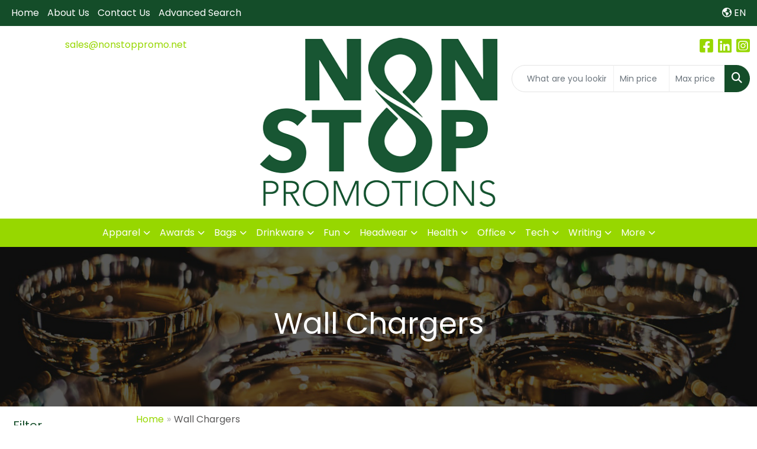

--- FILE ---
content_type: text/html
request_url: https://www.nonstoppromo.net/ws/ws.dll/StartSrch?UID=251211&WENavID=20265653
body_size: 14664
content:
<!DOCTYPE html>
<html lang="en"><head>
<meta charset="utf-8">
<meta http-equiv="X-UA-Compatible" content="IE=edge">
<meta name="viewport" content="width=device-width, initial-scale=1">
<!-- The above 3 meta tags *must* come first in the head; any other head content must come *after* these tags -->


<link href="/distsite/styles/8/css/bootstrap.min.css" rel="stylesheet" />
<link href="https://fonts.googleapis.com/css?family=Open+Sans:400,600|Oswald:400,600" rel="stylesheet">
<link href="/distsite/styles/8/css/owl.carousel.min.css" rel="stylesheet">
<link href="/distsite/styles/8/css/nouislider.css" rel="stylesheet">
<!--<link href="/distsite/styles/8/css/menu.css" rel="stylesheet"/>-->
<link href="/distsite/styles/8/css/flexslider.css" rel="stylesheet">
<link href="/distsite/styles/8/css/all.min.css" rel="stylesheet">
<link href="/distsite/styles/8/css/slick/slick.css" rel="stylesheet"/>
<link href="/distsite/styles/8/css/lightbox/lightbox.css" rel="stylesheet"  />
<link href="/distsite/styles/8/css/yamm.css" rel="stylesheet" />
<!-- Custom styles for this theme -->
<link href="/we/we.dll/StyleSheet?UN=251211&Type=WETheme&TS=C45875.5877430556" rel="stylesheet">
<!-- Custom styles for this theme -->
<link href="/we/we.dll/StyleSheet?UN=251211&Type=WETheme-PS&TS=C45875.5877430556" rel="stylesheet">


<!-- HTML5 shim and Respond.js for IE8 support of HTML5 elements and media queries -->
<!--[if lt IE 9]>
      <script src="https://oss.maxcdn.com/html5shiv/3.7.3/html5shiv.min.js"></script>
      <script src="https://oss.maxcdn.com/respond/1.4.2/respond.min.js"></script>
    <![endif]-->

</head>

<body style="background:#fff;">


  <!-- Slide-Out Menu -->
  <div id="filter-menu" class="filter-menu">
    <button id="close-menu" class="btn-close"></button>
    <div class="menu-content">
      
<aside class="filter-sidebar">



<div class="filter-section first">
	<h2>Filter</h2>
	 <div class="input-group mb-3">
	 <input type="text" style="border-right:0;" placeholder="Search results" class="form-control text-search-within-results" name="SearchWithinResults" value="" maxlength="100" onkeyup="HandleTextFilter(event);">
	  <label class="input-group-text" style="background-color:#fff;"><a  style="display:none;" href="javascript:void(0);" class="remove-filter" data-toggle="tooltip" title="Clear" onclick="ClearTextFilter();"><i class="far fa-times" aria-hidden="true"></i> <span class="fa-sr-only">x</span></a></label>
	</div>
</div>

<a href="javascript:void(0);" class="clear-filters"  style="display:none;" onclick="ClearDrillDown();">Clear all filters</a>

<div class="filter-section"  style="display:none;">
	<h2>Categories</h2>

	<div class="filter-list">

	 

		<!-- wrapper for more filters -->
        <div class="show-filter">

		</div><!-- showfilters -->

	</div>

		<a href="#" class="show-more"  style="display:none;" >Show more</a>
</div>


<div class="filter-section" >
	<h2>Features</h2>

		<div class="filter-list">

	  		<div class="checkbox"><label><input class="filtercheckbox" type="checkbox" name="2|Charger" ><span> Charger (642)</span></label></div><div class="checkbox"><label><input class="filtercheckbox" type="checkbox" name="2|Power bank" ><span> Power bank (381)</span></label></div><div class="checkbox"><label><input class="filtercheckbox" type="checkbox" name="2|Phone charger" ><span> Phone charger (369)</span></label></div><div class="checkbox"><label><input class="filtercheckbox" type="checkbox" name="2|Wall charger" ><span> Wall charger (351)</span></label></div><div class="checkbox"><label><input class="filtercheckbox" type="checkbox" name="2|Portable" ><span> Portable (251)</span></label></div><div class="checkbox"><label><input class="filtercheckbox" type="checkbox" name="2|Travel" ><span> Travel (242)</span></label></div><div class="checkbox"><label><input class="filtercheckbox" type="checkbox" name="2|Plug" ><span> Plug (220)</span></label></div><div class="checkbox"><label><input class="filtercheckbox" type="checkbox" name="2|Adapter" ><span> Adapter (207)</span></label></div><div class="checkbox"><label><input class="filtercheckbox" type="checkbox" name="2|Usb" ><span> Usb (197)</span></label></div><div class="checkbox"><label><input class="filtercheckbox" type="checkbox" name="2|Phone" ><span> Phone (177)</span></label></div><div class="show-filter"><div class="checkbox"><label><input class="filtercheckbox" type="checkbox" name="2|Battery" ><span> Battery (168)</span></label></div><div class="checkbox"><label><input class="filtercheckbox" type="checkbox" name="2|Phone accessory" ><span> Phone accessory (157)</span></label></div><div class="checkbox"><label><input class="filtercheckbox" type="checkbox" name="2|Battery pack" ><span> Battery pack (152)</span></label></div><div class="checkbox"><label><input class="filtercheckbox" type="checkbox" name="2|Kit" ><span> Kit (140)</span></label></div><div class="checkbox"><label><input class="filtercheckbox" type="checkbox" name="2|Ul certified" ><span> Ul certified (140)</span></label></div><div class="checkbox"><label><input class="filtercheckbox" type="checkbox" name="2|Backup battery" ><span> Backup battery (129)</span></label></div><div class="checkbox"><label><input class="filtercheckbox" type="checkbox" name="2|Power" ><span> Power (129)</span></label></div><div class="checkbox"><label><input class="filtercheckbox" type="checkbox" name="2|Charger kit" ><span> Charger kit (124)</span></label></div><div class="checkbox"><label><input class="filtercheckbox" type="checkbox" name="2|Charging" ><span> Charging (122)</span></label></div><div class="checkbox"><label><input class="filtercheckbox" type="checkbox" name="2|Smart phone charger" ><span> Smart phone charger (121)</span></label></div><div class="checkbox"><label><input class="filtercheckbox" type="checkbox" name="2|Portable charger" ><span> Portable charger (120)</span></label></div><div class="checkbox"><label><input class="filtercheckbox" type="checkbox" name="2|Wall" ><span> Wall (119)</span></label></div><div class="checkbox"><label><input class="filtercheckbox" type="checkbox" name="2|Compact" ><span> Compact (112)</span></label></div><div class="checkbox"><label><input class="filtercheckbox" type="checkbox" name="2|Wireless" ><span> Wireless (107)</span></label></div><div class="checkbox"><label><input class="filtercheckbox" type="checkbox" name="2|Fast" ><span> Fast (100)</span></label></div><div class="checkbox"><label><input class="filtercheckbox" type="checkbox" name="2|Usb charger" ><span> Usb charger (98)</span></label></div><div class="checkbox"><label><input class="filtercheckbox" type="checkbox" name="2|Wireless charger" ><span> Wireless charger (94)</span></label></div><div class="checkbox"><label><input class="filtercheckbox" type="checkbox" name="2|Socket" ><span> Socket (91)</span></label></div><div class="checkbox"><label><input class="filtercheckbox" type="checkbox" name="2|Cable" ><span> Cable (90)</span></label></div><div class="checkbox"><label><input class="filtercheckbox" type="checkbox" name="2|Universal" ><span> Universal (90)</span></label></div><div class="checkbox"><label><input class="filtercheckbox" type="checkbox" name="2|Office" ><span> Office (89)</span></label></div><div class="checkbox"><label><input class="filtercheckbox" type="checkbox" name="2|Mobile" ><span> Mobile (86)</span></label></div><div class="checkbox"><label><input class="filtercheckbox" type="checkbox" name="2|Outlet" ><span> Outlet (72)</span></label></div><div class="checkbox"><label><input class="filtercheckbox" type="checkbox" name="2|Tablet" ><span> Tablet (69)</span></label></div><div class="checkbox"><label><input class="filtercheckbox" type="checkbox" name="2|Home" ><span> Home (67)</span></label></div><div class="checkbox"><label><input class="filtercheckbox" type="checkbox" name="2|Tablet charger" ><span> Tablet charger (67)</span></label></div><div class="checkbox"><label><input class="filtercheckbox" type="checkbox" name="2|Rectangle" ><span> Rectangle (65)</span></label></div><div class="checkbox"><label><input class="filtercheckbox" type="checkbox" name="2|Technology" ><span> Technology (60)</span></label></div><div class="checkbox"><label><input class="filtercheckbox" type="checkbox" name="2|Adaptor" ><span> Adaptor (59)</span></label></div><div class="checkbox"><label><input class="filtercheckbox" type="checkbox" name="2|Outdoor" ><span> Outdoor (59)</span></label></div><div class="checkbox"><label><input class="filtercheckbox" type="checkbox" name="2|Electronic" ><span> Electronic (58)</span></label></div><div class="checkbox"><label><input class="filtercheckbox" type="checkbox" name="2|Tech" ><span> Tech (58)</span></label></div><div class="checkbox"><label><input class="filtercheckbox" type="checkbox" name="2|Mobile charger" ><span> Mobile charger (57)</span></label></div><div class="checkbox"><label><input class="filtercheckbox" type="checkbox" name="2|Plastic" ><span> Plastic (57)</span></label></div><div class="checkbox"><label><input class="filtercheckbox" type="checkbox" name="2|Charging cable" ><span> Charging cable (56)</span></label></div><div class="checkbox"><label><input class="filtercheckbox" type="checkbox" name="2|Powerbank" ><span> Powerbank (56)</span></label></div><div class="checkbox"><label><input class="filtercheckbox" type="checkbox" name="2|Fast charging" ><span> Fast charging (53)</span></label></div><div class="checkbox"><label><input class="filtercheckbox" type="checkbox" name="2|Charge" ><span> Charge (52)</span></label></div><div class="checkbox"><label><input class="filtercheckbox" type="checkbox" name="2|Travel adapter" ><span> Travel adapter (52)</span></label></div><div class="checkbox"><label><input class="filtercheckbox" type="checkbox" name="2|Dual" ><span> Dual (51)</span></label></div></div>

			<!-- wrapper for more filters -->
			<div class="show-filter">

			</div><!-- showfilters -->
 		</div>
		<a href="#" class="show-more"  >Show more</a>


</div>


<div class="filter-section" >
	<h2>Colors</h2>

		<div class="filter-list">

		  	<div class="checkbox"><label><input class="filtercheckbox" type="checkbox" name="1|Black" ><span> Black (966)</span></label></div><div class="checkbox"><label><input class="filtercheckbox" type="checkbox" name="1|White" ><span> White (766)</span></label></div><div class="checkbox"><label><input class="filtercheckbox" type="checkbox" name="1|Red" ><span> Red (330)</span></label></div><div class="checkbox"><label><input class="filtercheckbox" type="checkbox" name="1|Green" ><span> Green (313)</span></label></div><div class="checkbox"><label><input class="filtercheckbox" type="checkbox" name="1|Blue" ><span> Blue (306)</span></label></div><div class="checkbox"><label><input class="filtercheckbox" type="checkbox" name="1|Orange" ><span> Orange (265)</span></label></div><div class="checkbox"><label><input class="filtercheckbox" type="checkbox" name="1|Pink" ><span> Pink (229)</span></label></div><div class="checkbox"><label><input class="filtercheckbox" type="checkbox" name="1|Purple" ><span> Purple (196)</span></label></div><div class="checkbox"><label><input class="filtercheckbox" type="checkbox" name="1|Silver" ><span> Silver (145)</span></label></div><div class="checkbox"><label><input class="filtercheckbox" type="checkbox" name="1|Gold" ><span> Gold (125)</span></label></div><div class="show-filter"><div class="checkbox"><label><input class="filtercheckbox" type="checkbox" name="1|Light blue" ><span> Light blue (115)</span></label></div><div class="checkbox"><label><input class="filtercheckbox" type="checkbox" name="1|Yellow" ><span> Yellow (106)</span></label></div><div class="checkbox"><label><input class="filtercheckbox" type="checkbox" name="1|Dark blue" ><span> Dark blue (101)</span></label></div><div class="checkbox"><label><input class="filtercheckbox" type="checkbox" name="1|Aquamarine" ><span> Aquamarine (72)</span></label></div><div class="checkbox"><label><input class="filtercheckbox" type="checkbox" name="1|Gray" ><span> Gray (67)</span></label></div><div class="checkbox"><label><input class="filtercheckbox" type="checkbox" name="1|Various" ><span> Various (34)</span></label></div><div class="checkbox"><label><input class="filtercheckbox" type="checkbox" name="1|Magenta pink" ><span> Magenta pink (26)</span></label></div><div class="checkbox"><label><input class="filtercheckbox" type="checkbox" name="1|Rose red" ><span> Rose red (16)</span></label></div><div class="checkbox"><label><input class="filtercheckbox" type="checkbox" name="1|Black/white" ><span> Black/white (13)</span></label></div><div class="checkbox"><label><input class="filtercheckbox" type="checkbox" name="1|Navy blue" ><span> Navy blue (13)</span></label></div><div class="checkbox"><label><input class="filtercheckbox" type="checkbox" name="1|Black/green" ><span> Black/green (12)</span></label></div><div class="checkbox"><label><input class="filtercheckbox" type="checkbox" name="1|White/gray" ><span> White/gray (9)</span></label></div><div class="checkbox"><label><input class="filtercheckbox" type="checkbox" name="1|Black/orange" ><span> Black/orange (8)</span></label></div><div class="checkbox"><label><input class="filtercheckbox" type="checkbox" name="1|Dark green" ><span> Dark green (8)</span></label></div><div class="checkbox"><label><input class="filtercheckbox" type="checkbox" name="1|Black/blue" ><span> Black/blue (7)</span></label></div><div class="checkbox"><label><input class="filtercheckbox" type="checkbox" name="1|Brown" ><span> Brown (7)</span></label></div><div class="checkbox"><label><input class="filtercheckbox" type="checkbox" name="1|White/black" ><span> White/black (7)</span></label></div><div class="checkbox"><label><input class="filtercheckbox" type="checkbox" name="1|Black/black" ><span> Black/black (6)</span></label></div><div class="checkbox"><label><input class="filtercheckbox" type="checkbox" name="1|Black/yellow" ><span> Black/yellow (6)</span></label></div><div class="checkbox"><label><input class="filtercheckbox" type="checkbox" name="1|Orange/white" ><span> Orange/white (6)</span></label></div><div class="checkbox"><label><input class="filtercheckbox" type="checkbox" name="1|Royal blue" ><span> Royal blue (6)</span></label></div><div class="checkbox"><label><input class="filtercheckbox" type="checkbox" name="1|Black/nave blue" ><span> Black/nave blue (5)</span></label></div><div class="checkbox"><label><input class="filtercheckbox" type="checkbox" name="1|Blue/white" ><span> Blue/white (5)</span></label></div><div class="checkbox"><label><input class="filtercheckbox" type="checkbox" name="1|Beige" ><span> Beige (4)</span></label></div><div class="checkbox"><label><input class="filtercheckbox" type="checkbox" name="1|Blue/black" ><span> Blue/black (4)</span></label></div><div class="checkbox"><label><input class="filtercheckbox" type="checkbox" name="1|Green/white" ><span> Green/white (4)</span></label></div><div class="checkbox"><label><input class="filtercheckbox" type="checkbox" name="1|Lime green" ><span> Lime green (4)</span></label></div><div class="checkbox"><label><input class="filtercheckbox" type="checkbox" name="1|Red/white" ><span> Red/white (4)</span></label></div><div class="checkbox"><label><input class="filtercheckbox" type="checkbox" name="1|Rose gold" ><span> Rose gold (4)</span></label></div><div class="checkbox"><label><input class="filtercheckbox" type="checkbox" name="1|Sandstone beige" ><span> Sandstone beige (4)</span></label></div><div class="checkbox"><label><input class="filtercheckbox" type="checkbox" name="1|Seafoam green" ><span> Seafoam green (4)</span></label></div><div class="checkbox"><label><input class="filtercheckbox" type="checkbox" name="1|Bamboo" ><span> Bamboo (3)</span></label></div><div class="checkbox"><label><input class="filtercheckbox" type="checkbox" name="1|Black/gray" ><span> Black/gray (3)</span></label></div><div class="checkbox"><label><input class="filtercheckbox" type="checkbox" name="1|Clear" ><span> Clear (3)</span></label></div><div class="checkbox"><label><input class="filtercheckbox" type="checkbox" name="1|Cool gray" ><span> Cool gray (3)</span></label></div><div class="checkbox"><label><input class="filtercheckbox" type="checkbox" name="1|Hot pink" ><span> Hot pink (3)</span></label></div><div class="checkbox"><label><input class="filtercheckbox" type="checkbox" name="1|Mint green" ><span> Mint green (3)</span></label></div><div class="checkbox"><label><input class="filtercheckbox" type="checkbox" name="1|Water blue" ><span> Water blue (3)</span></label></div><div class="checkbox"><label><input class="filtercheckbox" type="checkbox" name="1|Atlantis" ><span> Atlantis (2)</span></label></div><div class="checkbox"><label><input class="filtercheckbox" type="checkbox" name="1|Black/silver" ><span> Black/silver (2)</span></label></div></div>


			<!-- wrapper for more filters -->
			<div class="show-filter">

			</div><!-- showfilters -->

		  </div>

		<a href="#" class="show-more"  >Show more</a>
</div>


<div class="filter-section"  >
	<h2>Price Range</h2>
	<div class="filter-price-wrap">
		<div class="filter-price-inner">
			<div class="input-group">
				<span class="input-group-text input-group-text-white">$</span>
				<input type="text" class="form-control form-control-sm filter-min-prices" name="min-prices" value="" placeholder="Min" onkeyup="HandlePriceFilter(event);">
			</div>
			<div class="input-group">
				<span class="input-group-text input-group-text-white">$</span>
				<input type="text" class="form-control form-control-sm filter-max-prices" name="max-prices" value="" placeholder="Max" onkeyup="HandlePriceFilter(event);">
			</div>
		</div>
		<a href="javascript:void(0)" onclick="SetPriceFilter();" ><i class="fa-solid fa-chevron-right"></i></a>
	</div>
</div>

<div class="filter-section"   >
	<h2>Quantity</h2>
	<div class="filter-price-wrap mb-2">
		<input type="text" class="form-control form-control-sm filter-quantity" value="" placeholder="Qty" onkeyup="HandleQuantityFilter(event);">
		<a href="javascript:void(0)" onclick="SetQuantityFilter();"><i class="fa-solid fa-chevron-right"></i></a>
	</div>
</div>




	</aside>

    </div>
</div>




	<div class="container-fluid">
		<div class="row">

			<div class="col-md-3 col-lg-2">
        <div class="d-none d-md-block">
          <div id="desktop-filter">
            
<aside class="filter-sidebar">



<div class="filter-section first">
	<h2>Filter</h2>
	 <div class="input-group mb-3">
	 <input type="text" style="border-right:0;" placeholder="Search results" class="form-control text-search-within-results" name="SearchWithinResults" value="" maxlength="100" onkeyup="HandleTextFilter(event);">
	  <label class="input-group-text" style="background-color:#fff;"><a  style="display:none;" href="javascript:void(0);" class="remove-filter" data-toggle="tooltip" title="Clear" onclick="ClearTextFilter();"><i class="far fa-times" aria-hidden="true"></i> <span class="fa-sr-only">x</span></a></label>
	</div>
</div>

<a href="javascript:void(0);" class="clear-filters"  style="display:none;" onclick="ClearDrillDown();">Clear all filters</a>

<div class="filter-section"  style="display:none;">
	<h2>Categories</h2>

	<div class="filter-list">

	 

		<!-- wrapper for more filters -->
        <div class="show-filter">

		</div><!-- showfilters -->

	</div>

		<a href="#" class="show-more"  style="display:none;" >Show more</a>
</div>


<div class="filter-section" >
	<h2>Features</h2>

		<div class="filter-list">

	  		<div class="checkbox"><label><input class="filtercheckbox" type="checkbox" name="2|Charger" ><span> Charger (642)</span></label></div><div class="checkbox"><label><input class="filtercheckbox" type="checkbox" name="2|Power bank" ><span> Power bank (381)</span></label></div><div class="checkbox"><label><input class="filtercheckbox" type="checkbox" name="2|Phone charger" ><span> Phone charger (369)</span></label></div><div class="checkbox"><label><input class="filtercheckbox" type="checkbox" name="2|Wall charger" ><span> Wall charger (351)</span></label></div><div class="checkbox"><label><input class="filtercheckbox" type="checkbox" name="2|Portable" ><span> Portable (251)</span></label></div><div class="checkbox"><label><input class="filtercheckbox" type="checkbox" name="2|Travel" ><span> Travel (242)</span></label></div><div class="checkbox"><label><input class="filtercheckbox" type="checkbox" name="2|Plug" ><span> Plug (220)</span></label></div><div class="checkbox"><label><input class="filtercheckbox" type="checkbox" name="2|Adapter" ><span> Adapter (207)</span></label></div><div class="checkbox"><label><input class="filtercheckbox" type="checkbox" name="2|Usb" ><span> Usb (197)</span></label></div><div class="checkbox"><label><input class="filtercheckbox" type="checkbox" name="2|Phone" ><span> Phone (177)</span></label></div><div class="show-filter"><div class="checkbox"><label><input class="filtercheckbox" type="checkbox" name="2|Battery" ><span> Battery (168)</span></label></div><div class="checkbox"><label><input class="filtercheckbox" type="checkbox" name="2|Phone accessory" ><span> Phone accessory (157)</span></label></div><div class="checkbox"><label><input class="filtercheckbox" type="checkbox" name="2|Battery pack" ><span> Battery pack (152)</span></label></div><div class="checkbox"><label><input class="filtercheckbox" type="checkbox" name="2|Kit" ><span> Kit (140)</span></label></div><div class="checkbox"><label><input class="filtercheckbox" type="checkbox" name="2|Ul certified" ><span> Ul certified (140)</span></label></div><div class="checkbox"><label><input class="filtercheckbox" type="checkbox" name="2|Backup battery" ><span> Backup battery (129)</span></label></div><div class="checkbox"><label><input class="filtercheckbox" type="checkbox" name="2|Power" ><span> Power (129)</span></label></div><div class="checkbox"><label><input class="filtercheckbox" type="checkbox" name="2|Charger kit" ><span> Charger kit (124)</span></label></div><div class="checkbox"><label><input class="filtercheckbox" type="checkbox" name="2|Charging" ><span> Charging (122)</span></label></div><div class="checkbox"><label><input class="filtercheckbox" type="checkbox" name="2|Smart phone charger" ><span> Smart phone charger (121)</span></label></div><div class="checkbox"><label><input class="filtercheckbox" type="checkbox" name="2|Portable charger" ><span> Portable charger (120)</span></label></div><div class="checkbox"><label><input class="filtercheckbox" type="checkbox" name="2|Wall" ><span> Wall (119)</span></label></div><div class="checkbox"><label><input class="filtercheckbox" type="checkbox" name="2|Compact" ><span> Compact (112)</span></label></div><div class="checkbox"><label><input class="filtercheckbox" type="checkbox" name="2|Wireless" ><span> Wireless (107)</span></label></div><div class="checkbox"><label><input class="filtercheckbox" type="checkbox" name="2|Fast" ><span> Fast (100)</span></label></div><div class="checkbox"><label><input class="filtercheckbox" type="checkbox" name="2|Usb charger" ><span> Usb charger (98)</span></label></div><div class="checkbox"><label><input class="filtercheckbox" type="checkbox" name="2|Wireless charger" ><span> Wireless charger (94)</span></label></div><div class="checkbox"><label><input class="filtercheckbox" type="checkbox" name="2|Socket" ><span> Socket (91)</span></label></div><div class="checkbox"><label><input class="filtercheckbox" type="checkbox" name="2|Cable" ><span> Cable (90)</span></label></div><div class="checkbox"><label><input class="filtercheckbox" type="checkbox" name="2|Universal" ><span> Universal (90)</span></label></div><div class="checkbox"><label><input class="filtercheckbox" type="checkbox" name="2|Office" ><span> Office (89)</span></label></div><div class="checkbox"><label><input class="filtercheckbox" type="checkbox" name="2|Mobile" ><span> Mobile (86)</span></label></div><div class="checkbox"><label><input class="filtercheckbox" type="checkbox" name="2|Outlet" ><span> Outlet (72)</span></label></div><div class="checkbox"><label><input class="filtercheckbox" type="checkbox" name="2|Tablet" ><span> Tablet (69)</span></label></div><div class="checkbox"><label><input class="filtercheckbox" type="checkbox" name="2|Home" ><span> Home (67)</span></label></div><div class="checkbox"><label><input class="filtercheckbox" type="checkbox" name="2|Tablet charger" ><span> Tablet charger (67)</span></label></div><div class="checkbox"><label><input class="filtercheckbox" type="checkbox" name="2|Rectangle" ><span> Rectangle (65)</span></label></div><div class="checkbox"><label><input class="filtercheckbox" type="checkbox" name="2|Technology" ><span> Technology (60)</span></label></div><div class="checkbox"><label><input class="filtercheckbox" type="checkbox" name="2|Adaptor" ><span> Adaptor (59)</span></label></div><div class="checkbox"><label><input class="filtercheckbox" type="checkbox" name="2|Outdoor" ><span> Outdoor (59)</span></label></div><div class="checkbox"><label><input class="filtercheckbox" type="checkbox" name="2|Electronic" ><span> Electronic (58)</span></label></div><div class="checkbox"><label><input class="filtercheckbox" type="checkbox" name="2|Tech" ><span> Tech (58)</span></label></div><div class="checkbox"><label><input class="filtercheckbox" type="checkbox" name="2|Mobile charger" ><span> Mobile charger (57)</span></label></div><div class="checkbox"><label><input class="filtercheckbox" type="checkbox" name="2|Plastic" ><span> Plastic (57)</span></label></div><div class="checkbox"><label><input class="filtercheckbox" type="checkbox" name="2|Charging cable" ><span> Charging cable (56)</span></label></div><div class="checkbox"><label><input class="filtercheckbox" type="checkbox" name="2|Powerbank" ><span> Powerbank (56)</span></label></div><div class="checkbox"><label><input class="filtercheckbox" type="checkbox" name="2|Fast charging" ><span> Fast charging (53)</span></label></div><div class="checkbox"><label><input class="filtercheckbox" type="checkbox" name="2|Charge" ><span> Charge (52)</span></label></div><div class="checkbox"><label><input class="filtercheckbox" type="checkbox" name="2|Travel adapter" ><span> Travel adapter (52)</span></label></div><div class="checkbox"><label><input class="filtercheckbox" type="checkbox" name="2|Dual" ><span> Dual (51)</span></label></div></div>

			<!-- wrapper for more filters -->
			<div class="show-filter">

			</div><!-- showfilters -->
 		</div>
		<a href="#" class="show-more"  >Show more</a>


</div>


<div class="filter-section" >
	<h2>Colors</h2>

		<div class="filter-list">

		  	<div class="checkbox"><label><input class="filtercheckbox" type="checkbox" name="1|Black" ><span> Black (966)</span></label></div><div class="checkbox"><label><input class="filtercheckbox" type="checkbox" name="1|White" ><span> White (766)</span></label></div><div class="checkbox"><label><input class="filtercheckbox" type="checkbox" name="1|Red" ><span> Red (330)</span></label></div><div class="checkbox"><label><input class="filtercheckbox" type="checkbox" name="1|Green" ><span> Green (313)</span></label></div><div class="checkbox"><label><input class="filtercheckbox" type="checkbox" name="1|Blue" ><span> Blue (306)</span></label></div><div class="checkbox"><label><input class="filtercheckbox" type="checkbox" name="1|Orange" ><span> Orange (265)</span></label></div><div class="checkbox"><label><input class="filtercheckbox" type="checkbox" name="1|Pink" ><span> Pink (229)</span></label></div><div class="checkbox"><label><input class="filtercheckbox" type="checkbox" name="1|Purple" ><span> Purple (196)</span></label></div><div class="checkbox"><label><input class="filtercheckbox" type="checkbox" name="1|Silver" ><span> Silver (145)</span></label></div><div class="checkbox"><label><input class="filtercheckbox" type="checkbox" name="1|Gold" ><span> Gold (125)</span></label></div><div class="show-filter"><div class="checkbox"><label><input class="filtercheckbox" type="checkbox" name="1|Light blue" ><span> Light blue (115)</span></label></div><div class="checkbox"><label><input class="filtercheckbox" type="checkbox" name="1|Yellow" ><span> Yellow (106)</span></label></div><div class="checkbox"><label><input class="filtercheckbox" type="checkbox" name="1|Dark blue" ><span> Dark blue (101)</span></label></div><div class="checkbox"><label><input class="filtercheckbox" type="checkbox" name="1|Aquamarine" ><span> Aquamarine (72)</span></label></div><div class="checkbox"><label><input class="filtercheckbox" type="checkbox" name="1|Gray" ><span> Gray (67)</span></label></div><div class="checkbox"><label><input class="filtercheckbox" type="checkbox" name="1|Various" ><span> Various (34)</span></label></div><div class="checkbox"><label><input class="filtercheckbox" type="checkbox" name="1|Magenta pink" ><span> Magenta pink (26)</span></label></div><div class="checkbox"><label><input class="filtercheckbox" type="checkbox" name="1|Rose red" ><span> Rose red (16)</span></label></div><div class="checkbox"><label><input class="filtercheckbox" type="checkbox" name="1|Black/white" ><span> Black/white (13)</span></label></div><div class="checkbox"><label><input class="filtercheckbox" type="checkbox" name="1|Navy blue" ><span> Navy blue (13)</span></label></div><div class="checkbox"><label><input class="filtercheckbox" type="checkbox" name="1|Black/green" ><span> Black/green (12)</span></label></div><div class="checkbox"><label><input class="filtercheckbox" type="checkbox" name="1|White/gray" ><span> White/gray (9)</span></label></div><div class="checkbox"><label><input class="filtercheckbox" type="checkbox" name="1|Black/orange" ><span> Black/orange (8)</span></label></div><div class="checkbox"><label><input class="filtercheckbox" type="checkbox" name="1|Dark green" ><span> Dark green (8)</span></label></div><div class="checkbox"><label><input class="filtercheckbox" type="checkbox" name="1|Black/blue" ><span> Black/blue (7)</span></label></div><div class="checkbox"><label><input class="filtercheckbox" type="checkbox" name="1|Brown" ><span> Brown (7)</span></label></div><div class="checkbox"><label><input class="filtercheckbox" type="checkbox" name="1|White/black" ><span> White/black (7)</span></label></div><div class="checkbox"><label><input class="filtercheckbox" type="checkbox" name="1|Black/black" ><span> Black/black (6)</span></label></div><div class="checkbox"><label><input class="filtercheckbox" type="checkbox" name="1|Black/yellow" ><span> Black/yellow (6)</span></label></div><div class="checkbox"><label><input class="filtercheckbox" type="checkbox" name="1|Orange/white" ><span> Orange/white (6)</span></label></div><div class="checkbox"><label><input class="filtercheckbox" type="checkbox" name="1|Royal blue" ><span> Royal blue (6)</span></label></div><div class="checkbox"><label><input class="filtercheckbox" type="checkbox" name="1|Black/nave blue" ><span> Black/nave blue (5)</span></label></div><div class="checkbox"><label><input class="filtercheckbox" type="checkbox" name="1|Blue/white" ><span> Blue/white (5)</span></label></div><div class="checkbox"><label><input class="filtercheckbox" type="checkbox" name="1|Beige" ><span> Beige (4)</span></label></div><div class="checkbox"><label><input class="filtercheckbox" type="checkbox" name="1|Blue/black" ><span> Blue/black (4)</span></label></div><div class="checkbox"><label><input class="filtercheckbox" type="checkbox" name="1|Green/white" ><span> Green/white (4)</span></label></div><div class="checkbox"><label><input class="filtercheckbox" type="checkbox" name="1|Lime green" ><span> Lime green (4)</span></label></div><div class="checkbox"><label><input class="filtercheckbox" type="checkbox" name="1|Red/white" ><span> Red/white (4)</span></label></div><div class="checkbox"><label><input class="filtercheckbox" type="checkbox" name="1|Rose gold" ><span> Rose gold (4)</span></label></div><div class="checkbox"><label><input class="filtercheckbox" type="checkbox" name="1|Sandstone beige" ><span> Sandstone beige (4)</span></label></div><div class="checkbox"><label><input class="filtercheckbox" type="checkbox" name="1|Seafoam green" ><span> Seafoam green (4)</span></label></div><div class="checkbox"><label><input class="filtercheckbox" type="checkbox" name="1|Bamboo" ><span> Bamboo (3)</span></label></div><div class="checkbox"><label><input class="filtercheckbox" type="checkbox" name="1|Black/gray" ><span> Black/gray (3)</span></label></div><div class="checkbox"><label><input class="filtercheckbox" type="checkbox" name="1|Clear" ><span> Clear (3)</span></label></div><div class="checkbox"><label><input class="filtercheckbox" type="checkbox" name="1|Cool gray" ><span> Cool gray (3)</span></label></div><div class="checkbox"><label><input class="filtercheckbox" type="checkbox" name="1|Hot pink" ><span> Hot pink (3)</span></label></div><div class="checkbox"><label><input class="filtercheckbox" type="checkbox" name="1|Mint green" ><span> Mint green (3)</span></label></div><div class="checkbox"><label><input class="filtercheckbox" type="checkbox" name="1|Water blue" ><span> Water blue (3)</span></label></div><div class="checkbox"><label><input class="filtercheckbox" type="checkbox" name="1|Atlantis" ><span> Atlantis (2)</span></label></div><div class="checkbox"><label><input class="filtercheckbox" type="checkbox" name="1|Black/silver" ><span> Black/silver (2)</span></label></div></div>


			<!-- wrapper for more filters -->
			<div class="show-filter">

			</div><!-- showfilters -->

		  </div>

		<a href="#" class="show-more"  >Show more</a>
</div>


<div class="filter-section"  >
	<h2>Price Range</h2>
	<div class="filter-price-wrap">
		<div class="filter-price-inner">
			<div class="input-group">
				<span class="input-group-text input-group-text-white">$</span>
				<input type="text" class="form-control form-control-sm filter-min-prices" name="min-prices" value="" placeholder="Min" onkeyup="HandlePriceFilter(event);">
			</div>
			<div class="input-group">
				<span class="input-group-text input-group-text-white">$</span>
				<input type="text" class="form-control form-control-sm filter-max-prices" name="max-prices" value="" placeholder="Max" onkeyup="HandlePriceFilter(event);">
			</div>
		</div>
		<a href="javascript:void(0)" onclick="SetPriceFilter();" ><i class="fa-solid fa-chevron-right"></i></a>
	</div>
</div>

<div class="filter-section"   >
	<h2>Quantity</h2>
	<div class="filter-price-wrap mb-2">
		<input type="text" class="form-control form-control-sm filter-quantity" value="" placeholder="Qty" onkeyup="HandleQuantityFilter(event);">
		<a href="javascript:void(0)" onclick="SetQuantityFilter();"><i class="fa-solid fa-chevron-right"></i></a>
	</div>
</div>




	</aside>

          </div>
        </div>
			</div>

			<div class="col-md-9 col-lg-10">
				

				<ol class="breadcrumb"  >
              		<li><a href="https://www.nonstoppromo.net" target="_top">Home</a></li>
             	 	<li class="active">Wall Chargers</li>
            	</ol>




				<div id="product-list-controls">

				
						<div class="d-flex align-items-center justify-content-between">
							<div class="d-none d-md-block me-3">
								1 - 29 of  1319 <span class="d-none d-lg-inline">products</span>
							</div>
					  
						  <!-- Right Aligned Controls -->
						  <div class="product-controls-right d-flex align-items-center">
       
              <button id="show-filter-button" class="btn btn-control d-block d-md-none"><i class="fa-solid fa-filter" aria-hidden="true"></i></button>

							
							<span class="me-3">
								<a href="/ws/ws.dll/StartSrch?UID=251211&WENavID=20265653&View=T&ST=260112233735092201940933248" class="btn btn-control grid" title="Change to Grid View"><i class="fa-solid fa-grid-2" aria-hidden="true"></i>  <span class="fa-sr-only">Grid</span></a>
								<a href="/ws/ws.dll/StartSrch?UID=251211&WENavID=20265653&View=L&ST=260112233735092201940933248" class="btn btn-control" title="Change to List View"><i class="fa-solid fa-list"></i> <span class="fa-sr-only">List</span></a>
							</span>
							
					  
							<!-- Number of Items Per Page -->
							<div class="me-2 d-none d-lg-block">
								<label>Per Page</label>
							</div>
							<div class="me-3 d-none d-md-block">
								<select class="form-select notranslate" onchange="GoToNewURL(this);" aria-label="Items per page">
									<option value="/ws/ws.dll/StartSrch?UID=251211&WENavID=20265653&ST=260112233735092201940933248&PPP=10" >10</option><option value="/ws/ws.dll/StartSrch?UID=251211&WENavID=20265653&ST=260112233735092201940933248&PPP=25" selected>25</option><option value="/ws/ws.dll/StartSrch?UID=251211&WENavID=20265653&ST=260112233735092201940933248&PPP=50" >50</option><option value="/ws/ws.dll/StartSrch?UID=251211&WENavID=20265653&ST=260112233735092201940933248&PPP=100" >100</option><option value="/ws/ws.dll/StartSrch?UID=251211&WENavID=20265653&ST=260112233735092201940933248&PPP=250" >250</option>
								
								</select>
							</div>
					  
							<!-- Sort By -->
							<div class="d-none d-lg-block me-2">
								<label>Sort</label>
							</div>
							<div>
								<select class="form-select" onchange="GoToNewURL(this);">
									<option value="/ws/ws.dll/StartSrch?UID=251211&WENavID=20265653&Sort=0" selected>Best Match</option><option value="/ws/ws.dll/StartSrch?UID=251211&WENavID=20265653&Sort=3">Most Popular</option><option value="/ws/ws.dll/StartSrch?UID=251211&WENavID=20265653&Sort=1">Price (Low to High)</option><option value="/ws/ws.dll/StartSrch?UID=251211&WENavID=20265653&Sort=2">Price (High to Low)</option>
								 </select>
							</div>
						  </div>
						</div>

			  </div>

				<!-- Product Results List -->
				<ul class="thumbnail-list"><li>
 <a href="https://www.nonstoppromo.net/p/ZSRYR-GBGVU/dunning-solar-4000mah-power-bank" target="_parent" alt="Dunning Solar 4000mAh Power Bank" data-adid="68232|6950216" onclick="PostAdStatToService(146950216,1);">
 <div class="pr-list-grid">
		<img class="img-responsive" src="/ws/ws.dll/QPic?SN=68232&P=146950216&I=0&PX=300" alt="Dunning Solar 4000mAh Power Bank">
		<p class="pr-list-sponsored">Sponsored <span data-bs-toggle="tooltip" data-container="body" data-bs-placement="top" title="You're seeing this ad based on the product's relevance to your search query."><i class="fa fa-info-circle" aria-hidden="true"></i></span></p>
		<p class="pr-name">Dunning Solar 4000mAh Power Bank</p>
		<div class="pr-meta-row">
			<div class="product-reviews"  style="display:none;">
				<div class="rating-stars">
				<i class="fa-solid fa-star-sharp" aria-hidden="true"></i><i class="fa-solid fa-star-sharp" aria-hidden="true"></i><i class="fa-solid fa-star-sharp" aria-hidden="true"></i><i class="fa-solid fa-star-sharp" aria-hidden="true"></i><i class="fa-solid fa-star-sharp" aria-hidden="true"></i>
				</div>
				<span class="rating-count">(0)</span>
			</div>
			
		</div>
		<p class="pr-number"  ><span class="notranslate">Item #ZSRYR-GBGVU</span></p>
		<p class="pr-price"  ><span class="notranslate">$10.72</span> - <span class="notranslate">$14.49</span></p>
 </div>
 </a>
</li>
<a name="1" href="#" alt="Item 1"></a>
<li>
 <a href="https://www.nonstoppromo.net/p/YQMCS-CHRBT/zenith-10000-mah-power-bank-with-built-in-cables-and-retractable-ac-wall-plug" target="_parent" alt="Zenith 10,000 mAh Power Bank with Built-in Cables and Retractable AC Wall Plug">
 <div class="pr-list-grid">
		<img class="img-responsive" src="/ws/ws.dll/QPic?SN=53942&P=537701355&I=0&PX=300" alt="Zenith 10,000 mAh Power Bank with Built-in Cables and Retractable AC Wall Plug">
		<p class="pr-name">Zenith 10,000 mAh Power Bank with Built-in Cables and Retractable AC Wall Plug</p>
		<div class="pr-meta-row">
			<div class="product-reviews"  style="display:none;">
				<div class="rating-stars">
				<i class="fa-solid fa-star-sharp" aria-hidden="true"></i><i class="fa-solid fa-star-sharp" aria-hidden="true"></i><i class="fa-solid fa-star-sharp" aria-hidden="true"></i><i class="fa-solid fa-star-sharp" aria-hidden="true"></i><i class="fa-solid fa-star-sharp" aria-hidden="true"></i>
				</div>
				<span class="rating-count">(0)</span>
			</div>
			
		</div>
		<p class="pr-number"  ><span class="notranslate">Item #YQMCS-CHRBT</span></p>
		<p class="pr-price"  ><span class="notranslate">$32.26</span> - <span class="notranslate">$36.06</span></p>
 </div>
 </a>
</li>
<a name="2" href="#" alt="Item 2"></a>
<li>
 <a href="https://www.nonstoppromo.net/p/ULJPW-FDCFT/mophie-powerstation-go-rugged-ac" target="_parent" alt="mophie® Powerstation Go Rugged AC">
 <div class="pr-list-grid">
		<img class="img-responsive" src="/ws/ws.dll/QPic?SN=52344&P=196815725&I=0&PX=300" alt="mophie® Powerstation Go Rugged AC">
		<p class="pr-name">mophie® Powerstation Go Rugged AC</p>
		<div class="pr-meta-row">
			<div class="product-reviews"  style="display:none;">
				<div class="rating-stars">
				<i class="fa-solid fa-star-sharp" aria-hidden="true"></i><i class="fa-solid fa-star-sharp" aria-hidden="true"></i><i class="fa-solid fa-star-sharp" aria-hidden="true"></i><i class="fa-solid fa-star-sharp" aria-hidden="true"></i><i class="fa-solid fa-star-sharp" aria-hidden="true"></i>
				</div>
				<span class="rating-count">(0)</span>
			</div>
			
		</div>
		<p class="pr-number"  ><span class="notranslate">Item #ULJPW-FDCFT</span></p>
		<p class="pr-price"  ><span class="notranslate">$166.22</span> - <span class="notranslate">$209.42</span></p>
 </div>
 </a>
</li>
<a name="3" href="#" alt="Item 3"></a>
<li>
 <a href="https://www.nonstoppromo.net/p/YLKNV-CDVTU/anker-powerwave-10w-stand-with-charger-black" target="_parent" alt="Anker® PowerWave 10W Stand with Charger - Black">
 <div class="pr-list-grid">
		<img class="img-responsive" src="/ws/ws.dll/QPic?SN=56940&P=396991656&I=0&PX=300" alt="Anker® PowerWave 10W Stand with Charger - Black">
		<p class="pr-name">Anker® PowerWave 10W Stand with Charger - Black</p>
		<div class="pr-meta-row">
			<div class="product-reviews"  style="display:none;">
				<div class="rating-stars">
				<i class="fa-solid fa-star-sharp" aria-hidden="true"></i><i class="fa-solid fa-star-sharp" aria-hidden="true"></i><i class="fa-solid fa-star-sharp" aria-hidden="true"></i><i class="fa-solid fa-star-sharp" aria-hidden="true"></i><i class="fa-solid fa-star-sharp" aria-hidden="true"></i>
				</div>
				<span class="rating-count">(0)</span>
			</div>
			
		</div>
		<p class="pr-number"  ><span class="notranslate">Item #YLKNV-CDVTU</span></p>
		<p class="pr-price"  ><span class="notranslate">$44.41</span></p>
 </div>
 </a>
</li>
<a name="4" href="#" alt="Item 4"></a>
<li>
 <a href="https://www.nonstoppromo.net/p/SLPSV-CTMVT/ipowerplus-10000mah-5-1-power-bank-and-pd-wall-charger" target="_parent" alt="iPowerPlus 10,000mah 5&quot; 1 Power Bank and PD Wall Charger">
 <div class="pr-list-grid">
		<img class="img-responsive" src="/ws/ws.dll/QPic?SN=67747&P=508017655&I=0&PX=300" alt="iPowerPlus 10,000mah 5&quot; 1 Power Bank and PD Wall Charger">
		<p class="pr-name">iPowerPlus 10,000mah 5&quot; 1 Power Bank and PD Wall Charger</p>
		<div class="pr-meta-row">
			<div class="product-reviews"  style="display:none;">
				<div class="rating-stars">
				<i class="fa-solid fa-star-sharp" aria-hidden="true"></i><i class="fa-solid fa-star-sharp" aria-hidden="true"></i><i class="fa-solid fa-star-sharp" aria-hidden="true"></i><i class="fa-solid fa-star-sharp" aria-hidden="true"></i><i class="fa-solid fa-star-sharp" aria-hidden="true"></i>
				</div>
				<span class="rating-count">(0)</span>
			</div>
			
		</div>
		<p class="pr-number"  ><span class="notranslate">Item #SLPSV-CTMVT</span></p>
		<p class="pr-price"  ><span class="notranslate">$44.86</span> - <span class="notranslate">$64.10</span></p>
 </div>
 </a>
</li>
<a name="5" href="#" alt="Item 5"></a>
<li>
 <a href="https://www.nonstoppromo.net/p/VJCST-DWFKW/universal-travel-adapter-with-4-usb-a-and-1-type-c-ports" target="_parent" alt="Universal Travel Adapter With 4 USB-A And 1 Type-C Ports">
 <div class="pr-list-grid">
		<img class="img-responsive" src="/ws/ws.dll/QPic?SN=68786&P=577314448&I=0&PX=300" alt="Universal Travel Adapter With 4 USB-A And 1 Type-C Ports">
		<p class="pr-name">Universal Travel Adapter With 4 USB-A And 1 Type-C Ports</p>
		<div class="pr-meta-row">
			<div class="product-reviews"  style="display:none;">
				<div class="rating-stars">
				<i class="fa-solid fa-star-sharp" aria-hidden="true"></i><i class="fa-solid fa-star-sharp" aria-hidden="true"></i><i class="fa-solid fa-star-sharp" aria-hidden="true"></i><i class="fa-solid fa-star-sharp" aria-hidden="true"></i><i class="fa-solid fa-star-sharp" aria-hidden="true"></i>
				</div>
				<span class="rating-count">(0)</span>
			</div>
			
		</div>
		<p class="pr-number"  ><span class="notranslate">Item #VJCST-DWFKW</span></p>
		<p class="pr-price"  ><span class="notranslate">$14.85</span> - <span class="notranslate">$17.89</span></p>
 </div>
 </a>
</li>
<a name="6" href="#" alt="Item 6"></a>
<li>
 <a href="https://www.nonstoppromo.net/p/ZGRRW-FFYFS/10000-mah-power-bank-with-built-in-cables" target="_parent" alt="10000 mAh Power Bank with Built-in Cables">
 <div class="pr-list-grid">
		<img class="img-responsive" src="/ws/ws.dll/QPic?SN=52455&P=577970724&I=0&PX=300" alt="10000 mAh Power Bank with Built-in Cables">
		<p class="pr-name">10000 mAh Power Bank with Built-in Cables</p>
		<div class="pr-meta-row">
			<div class="product-reviews"  style="display:none;">
				<div class="rating-stars">
				<i class="fa-solid fa-star-sharp" aria-hidden="true"></i><i class="fa-solid fa-star-sharp" aria-hidden="true"></i><i class="fa-solid fa-star-sharp" aria-hidden="true"></i><i class="fa-solid fa-star-sharp" aria-hidden="true"></i><i class="fa-solid fa-star-sharp" aria-hidden="true"></i>
				</div>
				<span class="rating-count">(0)</span>
			</div>
			
		</div>
		<p class="pr-number"  ><span class="notranslate">Item #ZGRRW-FFYFS</span></p>
		<p class="pr-price"  ><span class="notranslate">$32.07</span> - <span class="notranslate">$38.38</span></p>
 </div>
 </a>
</li>
<a name="7" href="#" alt="Item 7"></a>
<li>
 <a href="https://www.nonstoppromo.net/p/SQPTQ-DSTRS/the-essential-kit" target="_parent" alt="The Essential Kit">
 <div class="pr-list-grid">
		<img class="img-responsive" src="/ws/ws.dll/QPic?SN=53942&P=398447144&I=0&PX=300" alt="The Essential Kit">
		<p class="pr-name">The Essential Kit</p>
		<div class="pr-meta-row">
			<div class="product-reviews"  style="display:none;">
				<div class="rating-stars">
				<i class="fa-solid fa-star-sharp" aria-hidden="true"></i><i class="fa-solid fa-star-sharp" aria-hidden="true"></i><i class="fa-solid fa-star-sharp" aria-hidden="true"></i><i class="fa-solid fa-star-sharp" aria-hidden="true"></i><i class="fa-solid fa-star-sharp" aria-hidden="true"></i>
				</div>
				<span class="rating-count">(0)</span>
			</div>
			
		</div>
		<p class="pr-number"  ><span class="notranslate">Item #SQPTQ-DSTRS</span></p>
		<p class="pr-price"  ><span class="notranslate">$27.51</span> - <span class="notranslate">$33.21</span></p>
 </div>
 </a>
</li>
<a name="8" href="#" alt="Item 8"></a>
<li>
 <a href="https://www.nonstoppromo.net/p/ZLMTX-ENMDO/universal-magsafe-portable-charger-and-adapter-set" target="_parent" alt="Universal MagSafe Portable Charger and Adapter Set">
 <div class="pr-list-grid">
		<img class="img-responsive" src="/ws/ws.dll/QPic?SN=53942&P=157440830&I=0&PX=300" alt="Universal MagSafe Portable Charger and Adapter Set">
		<p class="pr-name">Universal MagSafe Portable Charger and Adapter Set</p>
		<div class="pr-meta-row">
			<div class="product-reviews"  style="display:none;">
				<div class="rating-stars">
				<i class="fa-solid fa-star-sharp" aria-hidden="true"></i><i class="fa-solid fa-star-sharp" aria-hidden="true"></i><i class="fa-solid fa-star-sharp" aria-hidden="true"></i><i class="fa-solid fa-star-sharp" aria-hidden="true"></i><i class="fa-solid fa-star-sharp" aria-hidden="true"></i>
				</div>
				<span class="rating-count">(0)</span>
			</div>
			
		</div>
		<p class="pr-number"  ><span class="notranslate">Item #ZLMTX-ENMDO</span></p>
		<p class="pr-price"  ><span class="notranslate">$55.06</span> - <span class="notranslate">$61.71</span></p>
 </div>
 </a>
</li>
<a name="9" href="#" alt="Item 9"></a>
<li>
 <a href="https://www.nonstoppromo.net/p/TGMFW-ZWQVR/stainless-steel-smart-mug-warmer-with-wireless-phone-charger" target="_parent" alt="Stainless Steel Smart Mug Warmer with Wireless Phone Charger">
 <div class="pr-list-grid">
		<img class="img-responsive" src="/ws/ws.dll/QPic?SN=67695&P=106886783&I=0&PX=300" alt="Stainless Steel Smart Mug Warmer with Wireless Phone Charger">
		<p class="pr-name">Stainless Steel Smart Mug Warmer with Wireless Phone Charger</p>
		<div class="pr-meta-row">
			<div class="product-reviews"  style="display:none;">
				<div class="rating-stars">
				<i class="fa-solid fa-star-sharp" aria-hidden="true"></i><i class="fa-solid fa-star-sharp" aria-hidden="true"></i><i class="fa-solid fa-star-sharp" aria-hidden="true"></i><i class="fa-solid fa-star-sharp" aria-hidden="true"></i><i class="fa-solid fa-star-sharp" aria-hidden="true"></i>
				</div>
				<span class="rating-count">(0)</span>
			</div>
			
		</div>
		<p class="pr-number"  ><span class="notranslate">Item #TGMFW-ZWQVR</span></p>
		<p class="pr-price"  ><span class="notranslate">$41.88</span> - <span class="notranslate">$45.53</span></p>
 </div>
 </a>
</li>
<a name="10" href="#" alt="Item 10"></a>
<li>
 <a href="https://www.nonstoppromo.net/p/YLFDS-GNNJS/nowire-wood-wireless-charger" target="_parent" alt="NoWire™ Wood Wireless Charger">
 <div class="pr-list-grid">
		<img class="img-responsive" src="/ws/ws.dll/QPic?SN=50347&P=575931314&I=0&PX=300" alt="NoWire™ Wood Wireless Charger">
		<p class="pr-name">NoWire™ Wood Wireless Charger</p>
		<div class="pr-meta-row">
			<div class="product-reviews"  style="display:none;">
				<div class="rating-stars">
				<i class="fa-solid fa-star-sharp" aria-hidden="true"></i><i class="fa-solid fa-star-sharp" aria-hidden="true"></i><i class="fa-solid fa-star-sharp" aria-hidden="true"></i><i class="fa-solid fa-star-sharp" aria-hidden="true"></i><i class="fa-solid fa-star-sharp" aria-hidden="true"></i>
				</div>
				<span class="rating-count">(0)</span>
			</div>
			
		</div>
		<p class="pr-number"  ><span class="notranslate">Item #YLFDS-GNNJS</span></p>
		<p class="pr-price"  ><span class="notranslate">$33.21</span> - <span class="notranslate">$58.18</span></p>
 </div>
 </a>
</li>
<a name="11" href="#" alt="Item 11"></a>
<li>
 <a href="https://www.nonstoppromo.net/p/UGLHR-FYPYV/cirtek-foldable-20w-pd-fast-charger" target="_parent" alt="Cirtek® Foldable 20W PD Fast Charger">
 <div class="pr-list-grid">
		<img class="img-responsive" src="/ws/ws.dll/QPic?SN=68786&P=966715227&I=0&PX=300" alt="Cirtek® Foldable 20W PD Fast Charger">
		<p class="pr-name">Cirtek® Foldable 20W PD Fast Charger</p>
		<div class="pr-meta-row">
			<div class="product-reviews"  style="display:none;">
				<div class="rating-stars">
				<i class="fa-solid fa-star-sharp active" aria-hidden="true"></i><i class="fa-solid fa-star-sharp active" aria-hidden="true"></i><i class="fa-solid fa-star-sharp active" aria-hidden="true"></i><i class="fa-solid fa-star-sharp active" aria-hidden="true"></i><i class="fa-solid fa-star-sharp active" aria-hidden="true"></i>
				</div>
				<span class="rating-count">(1)</span>
			</div>
			
		</div>
		<p class="pr-number"  ><span class="notranslate">Item #UGLHR-FYPYV</span></p>
		<p class="pr-price"  ><span class="notranslate">$6.32</span> - <span class="notranslate">$7.49</span></p>
 </div>
 </a>
</li>
<a name="12" href="#" alt="Item 12"></a>
<li>
 <a href="https://www.nonstoppromo.net/p/TQJSR-EXDCU/mophie-snap--multi-device-travel-charger" target="_parent" alt="mophie® Snap + Multi-device Travel Charger">
 <div class="pr-list-grid">
		<img class="img-responsive" src="/ws/ws.dll/QPic?SN=52344&P=977266236&I=0&PX=300" alt="mophie® Snap + Multi-device Travel Charger">
		<p class="pr-name">mophie® Snap + Multi-device Travel Charger</p>
		<div class="pr-meta-row">
			<div class="product-reviews"  style="display:none;">
				<div class="rating-stars">
				<i class="fa-solid fa-star-sharp" aria-hidden="true"></i><i class="fa-solid fa-star-sharp" aria-hidden="true"></i><i class="fa-solid fa-star-sharp" aria-hidden="true"></i><i class="fa-solid fa-star-sharp" aria-hidden="true"></i><i class="fa-solid fa-star-sharp" aria-hidden="true"></i>
				</div>
				<span class="rating-count">(0)</span>
			</div>
			
		</div>
		<p class="pr-number"  ><span class="notranslate">Item #TQJSR-EXDCU</span></p>
		<p class="pr-price"  ><span class="notranslate">$120.62</span> - <span class="notranslate">$151.98</span></p>
 </div>
 </a>
</li>
<a name="13" href="#" alt="Item 13"></a>
<li>
 <a href="https://www.nonstoppromo.net/p/XGLWX-HWWPS/mophie-powerstation-go-rugged-compact" target="_parent" alt="mophie® Powerstation Go Rugged Compact">
 <div class="pr-list-grid">
		<img class="img-responsive" src="/ws/ws.dll/QPic?SN=52344&P=986682804&I=0&PX=300" alt="mophie® Powerstation Go Rugged Compact">
		<p class="pr-name">mophie® Powerstation Go Rugged Compact</p>
		<div class="pr-meta-row">
			<div class="product-reviews"  style="display:none;">
				<div class="rating-stars">
				<i class="fa-solid fa-star-sharp" aria-hidden="true"></i><i class="fa-solid fa-star-sharp" aria-hidden="true"></i><i class="fa-solid fa-star-sharp" aria-hidden="true"></i><i class="fa-solid fa-star-sharp" aria-hidden="true"></i><i class="fa-solid fa-star-sharp" aria-hidden="true"></i>
				</div>
				<span class="rating-count">(0)</span>
			</div>
			
		</div>
		<p class="pr-number"  ><span class="notranslate">Item #XGLWX-HWWPS</span></p>
		<p class="pr-price"  ><span class="notranslate">$118.72</span> - <span class="notranslate">$149.57</span></p>
 </div>
 </a>
</li>
<a name="14" href="#" alt="Item 14"></a>
<li>
 <a href="https://www.nonstoppromo.net/p/SQNHR-BTJDV/travelers-kit" target="_parent" alt="Traveler's Kit">
 <div class="pr-list-grid">
		<img class="img-responsive" src="/ws/ws.dll/QPic?SN=53942&P=507947267&I=0&PX=300" alt="Traveler's Kit">
		<p class="pr-name">Traveler's Kit</p>
		<div class="pr-meta-row">
			<div class="product-reviews"  style="display:none;">
				<div class="rating-stars">
				<i class="fa-solid fa-star-sharp" aria-hidden="true"></i><i class="fa-solid fa-star-sharp" aria-hidden="true"></i><i class="fa-solid fa-star-sharp" aria-hidden="true"></i><i class="fa-solid fa-star-sharp" aria-hidden="true"></i><i class="fa-solid fa-star-sharp" aria-hidden="true"></i>
				</div>
				<span class="rating-count">(0)</span>
			</div>
			
		</div>
		<p class="pr-number"  ><span class="notranslate">Item #SQNHR-BTJDV</span></p>
		<p class="pr-price"  ><span class="notranslate">$75.96</span> - <span class="notranslate">$80.71</span></p>
 </div>
 </a>
</li>
<a name="15" href="#" alt="Item 15"></a>
<li>
 <a href="https://www.nonstoppromo.net/p/STWHQ-DYYJV/the-swift-journey-kit" target="_parent" alt="The Swift Journey Kit">
 <div class="pr-list-grid">
		<img class="img-responsive" src="/ws/ws.dll/QPic?SN=53942&P=598447147&I=0&PX=300" alt="The Swift Journey Kit">
		<p class="pr-name">The Swift Journey Kit</p>
		<div class="pr-meta-row">
			<div class="product-reviews"  style="display:none;">
				<div class="rating-stars">
				<i class="fa-solid fa-star-sharp" aria-hidden="true"></i><i class="fa-solid fa-star-sharp" aria-hidden="true"></i><i class="fa-solid fa-star-sharp" aria-hidden="true"></i><i class="fa-solid fa-star-sharp" aria-hidden="true"></i><i class="fa-solid fa-star-sharp" aria-hidden="true"></i>
				</div>
				<span class="rating-count">(0)</span>
			</div>
			
		</div>
		<p class="pr-number"  ><span class="notranslate">Item #STWHQ-DYYJV</span></p>
		<p class="pr-price"  ><span class="notranslate">$37.01</span> - <span class="notranslate">$42.71</span></p>
 </div>
 </a>
</li>
<a name="16" href="#" alt="Item 16"></a>
<li>
 <a href="https://www.nonstoppromo.net/p/UGSKW-ERRCO/mophie-3-1-travel-charger" target="_parent" alt="Mophie 3&quot; 1 Travel Charger">
 <div class="pr-list-grid">
		<img class="img-responsive" src="/ws/ws.dll/QPic?SN=66296&P=518105730&I=0&PX=300" alt="Mophie 3&quot; 1 Travel Charger">
		<p class="pr-name">Mophie 3&quot; 1 Travel Charger</p>
		<div class="pr-meta-row">
			<div class="product-reviews"  style="display:none;">
				<div class="rating-stars">
				<i class="fa-solid fa-star-sharp" aria-hidden="true"></i><i class="fa-solid fa-star-sharp" aria-hidden="true"></i><i class="fa-solid fa-star-sharp" aria-hidden="true"></i><i class="fa-solid fa-star-sharp" aria-hidden="true"></i><i class="fa-solid fa-star-sharp" aria-hidden="true"></i>
				</div>
				<span class="rating-count">(0)</span>
			</div>
			
		</div>
		<p class="pr-number"  ><span class="notranslate">Item #UGSKW-ERRCO</span></p>
		<p class="pr-price"  ><span class="notranslate">$172.86</span> - <span class="notranslate">$178.56</span></p>
 </div>
 </a>
</li>
<a name="17" href="#" alt="Item 17"></a>
<li>
 <a href="https://www.nonstoppromo.net/p/WQPKT-HSBCQ/the-lumapro-kit" target="_parent" alt="The LumaPro Kit">
 <div class="pr-list-grid">
		<img class="img-responsive" src="/ws/ws.dll/QPic?SN=53942&P=528363402&I=0&PX=300" alt="The LumaPro Kit">
		<p class="pr-name">The LumaPro Kit</p>
		<div class="pr-meta-row">
			<div class="product-reviews"  style="display:none;">
				<div class="rating-stars">
				<i class="fa-solid fa-star-sharp" aria-hidden="true"></i><i class="fa-solid fa-star-sharp" aria-hidden="true"></i><i class="fa-solid fa-star-sharp" aria-hidden="true"></i><i class="fa-solid fa-star-sharp" aria-hidden="true"></i><i class="fa-solid fa-star-sharp" aria-hidden="true"></i>
				</div>
				<span class="rating-count">(0)</span>
			</div>
			
		</div>
		<p class="pr-number"  ><span class="notranslate">Item #WQPKT-HSBCQ</span></p>
		<p class="pr-price"  ><span class="notranslate">$86.41</span> - <span class="notranslate">$92.11</span></p>
 </div>
 </a>
</li>
<a name="18" href="#" alt="Item 18"></a>
<li>
 <a href="https://www.nonstoppromo.net/p/TTDZV-DVDBU/2-in1-usb-wall-charger-30w" target="_parent" alt="2 In1 Usb Wall Charger 30w">
 <div class="pr-list-grid">
		<img class="img-responsive" src="/ws/ws.dll/QPic?SN=57040&P=938366646&I=0&PX=300" alt="2 In1 Usb Wall Charger 30w">
		<p class="pr-name">2 In1 Usb Wall Charger 30w</p>
		<div class="pr-meta-row">
			<div class="product-reviews"  style="display:none;">
				<div class="rating-stars">
				<i class="fa-solid fa-star-sharp" aria-hidden="true"></i><i class="fa-solid fa-star-sharp" aria-hidden="true"></i><i class="fa-solid fa-star-sharp" aria-hidden="true"></i><i class="fa-solid fa-star-sharp" aria-hidden="true"></i><i class="fa-solid fa-star-sharp" aria-hidden="true"></i>
				</div>
				<span class="rating-count">(0)</span>
			</div>
			
		</div>
		<p class="pr-number"  ><span class="notranslate">Item #TTDZV-DVDBU</span></p>
		<p class="pr-price"  ><span class="notranslate">$9.31</span> - <span class="notranslate">$9.50</span></p>
 </div>
 </a>
</li>
<a name="19" href="#" alt="Item 19"></a>
<li>
 <a href="https://www.nonstoppromo.net/p/WSZQX-ZFDDT/flux-wall-charger--phone-holder-with-type-c-usb--ac-outlets" target="_parent" alt="Flux Wall Charger &amp; Phone Holder with Type-C, USB &amp; AC Outlets">
 <div class="pr-list-grid">
		<img class="img-responsive" src="/ws/ws.dll/QPic?SN=60462&P=527553885&I=0&PX=300" alt="Flux Wall Charger &amp; Phone Holder with Type-C, USB &amp; AC Outlets">
		<p class="pr-name">Flux Wall Charger &amp; Phone Holder with Type-C, USB &amp; AC Outlets</p>
		<div class="pr-meta-row">
			<div class="product-reviews"  style="display:none;">
				<div class="rating-stars">
				<i class="fa-solid fa-star-sharp" aria-hidden="true"></i><i class="fa-solid fa-star-sharp" aria-hidden="true"></i><i class="fa-solid fa-star-sharp" aria-hidden="true"></i><i class="fa-solid fa-star-sharp" aria-hidden="true"></i><i class="fa-solid fa-star-sharp" aria-hidden="true"></i>
				</div>
				<span class="rating-count">(0)</span>
			</div>
			
		</div>
		<p class="pr-number"  ><span class="notranslate">Item #WSZQX-ZFDDT</span></p>
		<p class="pr-price"  ><span class="notranslate">$12.31</span> - <span class="notranslate">$14.16</span></p>
 </div>
 </a>
</li>
<a name="20" href="#" alt="Item 20"></a>
<li>
 <a href="https://www.nonstoppromo.net/p/WGZHX-FKRJX/the-nucleus-kit" target="_parent" alt="The Nucleus Kit">
 <div class="pr-list-grid">
		<img class="img-responsive" src="/ws/ws.dll/QPic?SN=53942&P=918463829&I=0&PX=300" alt="The Nucleus Kit">
		<p class="pr-name">The Nucleus Kit</p>
		<div class="pr-meta-row">
			<div class="product-reviews"  style="display:none;">
				<div class="rating-stars">
				<i class="fa-solid fa-star-sharp" aria-hidden="true"></i><i class="fa-solid fa-star-sharp" aria-hidden="true"></i><i class="fa-solid fa-star-sharp" aria-hidden="true"></i><i class="fa-solid fa-star-sharp" aria-hidden="true"></i><i class="fa-solid fa-star-sharp" aria-hidden="true"></i>
				</div>
				<span class="rating-count">(0)</span>
			</div>
			
		</div>
		<p class="pr-number"  ><span class="notranslate">Item #WGZHX-FKRJX</span></p>
		<p class="pr-price"  ><span class="notranslate">$42.71</span> - <span class="notranslate">$48.41</span></p>
 </div>
 </a>
</li>
<a name="21" href="#" alt="Item 21"></a>
<li>
 <a href="https://www.nonstoppromo.net/p/ZQXWP-ADLMS/portable-international-universal-power-adapter-converter" target="_parent" alt="Portable International Universal Power Adapter Converter">
 <div class="pr-list-grid">
		<img class="img-responsive" src="/ws/ws.dll/QPic?SN=67695&P=126940074&I=0&PX=300" alt="Portable International Universal Power Adapter Converter">
		<p class="pr-name">Portable International Universal Power Adapter Converter</p>
		<div class="pr-meta-row">
			<div class="product-reviews"  style="display:none;">
				<div class="rating-stars">
				<i class="fa-solid fa-star-sharp" aria-hidden="true"></i><i class="fa-solid fa-star-sharp" aria-hidden="true"></i><i class="fa-solid fa-star-sharp" aria-hidden="true"></i><i class="fa-solid fa-star-sharp" aria-hidden="true"></i><i class="fa-solid fa-star-sharp" aria-hidden="true"></i>
				</div>
				<span class="rating-count">(0)</span>
			</div>
			
		</div>
		<p class="pr-number"  ><span class="notranslate">Item #ZQXWP-ADLMS</span></p>
		<p class="pr-price"  ><span class="notranslate">$5.51</span> - <span class="notranslate">$7.16</span></p>
 </div>
 </a>
</li>
<a name="22" href="#" alt="Item 22"></a>
<li>
 <a href="https://www.nonstoppromo.net/p/VBJRW-YGNJT/custom-pvc-3d-soft-molded-wall-plug-wusb-port" target="_parent" alt="Custom PVC 3D Soft Molded Wall Plug w/USB port">
 <div class="pr-list-grid">
		<img class="img-responsive" src="/ws/ws.dll/QPic?SN=69609&P=905994795&I=0&PX=300" alt="Custom PVC 3D Soft Molded Wall Plug w/USB port">
		<p class="pr-name">Custom PVC 3D Soft Molded Wall Plug w/USB port</p>
		<div class="pr-meta-row">
			<div class="product-reviews"  style="display:none;">
				<div class="rating-stars">
				<i class="fa-solid fa-star-sharp active" aria-hidden="true"></i><i class="fa-solid fa-star-sharp active" aria-hidden="true"></i><i class="fa-solid fa-star-sharp active" aria-hidden="true"></i><i class="fa-solid fa-star-sharp active" aria-hidden="true"></i><i class="fa-solid fa-star-sharp active" aria-hidden="true"></i>
				</div>
				<span class="rating-count">(1)</span>
			</div>
			
		</div>
		<p class="pr-number"  ><span class="notranslate">Item #VBJRW-YGNJT</span></p>
		<p class="pr-price"  ><span class="notranslate">$5.23</span> - <span class="notranslate">$6.32</span></p>
 </div>
 </a>
</li>
<a name="23" href="#" alt="Item 23"></a>
<li>
 <a href="https://www.nonstoppromo.net/p/TNTKW-ZMZKS/stainless-steel-smart-mug-warmer-with-wireless-phone-charger" target="_parent" alt="Stainless Steel Smart Mug Warmer with Wireless Phone Charger">
 <div class="pr-list-grid">
		<img class="img-responsive" src="/ws/ws.dll/QPic?SN=67695&P=506886784&I=0&PX=300" alt="Stainless Steel Smart Mug Warmer with Wireless Phone Charger">
		<p class="pr-name">Stainless Steel Smart Mug Warmer with Wireless Phone Charger</p>
		<div class="pr-meta-row">
			<div class="product-reviews"  style="display:none;">
				<div class="rating-stars">
				<i class="fa-solid fa-star-sharp" aria-hidden="true"></i><i class="fa-solid fa-star-sharp" aria-hidden="true"></i><i class="fa-solid fa-star-sharp" aria-hidden="true"></i><i class="fa-solid fa-star-sharp" aria-hidden="true"></i><i class="fa-solid fa-star-sharp" aria-hidden="true"></i>
				</div>
				<span class="rating-count">(0)</span>
			</div>
			
		</div>
		<p class="pr-number"  ><span class="notranslate">Item #TNTKW-ZMZKS</span></p>
		<p class="pr-price"  ><span class="notranslate">$33.70</span> - <span class="notranslate">$37.34</span></p>
 </div>
 </a>
</li>
<a name="24" href="#" alt="Item 24"></a>
<li>
 <a href="https://www.nonstoppromo.net/p/ZBNBS-CTRGV/10w-dual-port-usb-wall-charger" target="_parent" alt="10W Dual Port USB Wall Charger">
 <div class="pr-list-grid">
		<img class="img-responsive" src="/ws/ws.dll/QPic?SN=67695&P=176630357&I=0&PX=300" alt="10W Dual Port USB Wall Charger">
		<p class="pr-name">10W Dual Port USB Wall Charger</p>
		<div class="pr-meta-row">
			<div class="product-reviews"  style="display:none;">
				<div class="rating-stars">
				<i class="fa-solid fa-star-sharp" aria-hidden="true"></i><i class="fa-solid fa-star-sharp" aria-hidden="true"></i><i class="fa-solid fa-star-sharp" aria-hidden="true"></i><i class="fa-solid fa-star-sharp" aria-hidden="true"></i><i class="fa-solid fa-star-sharp" aria-hidden="true"></i>
				</div>
				<span class="rating-count">(0)</span>
			</div>
			
		</div>
		<p class="pr-number"  ><span class="notranslate">Item #ZBNBS-CTRGV</span></p>
		<p class="pr-price"  ><span class="notranslate">$2.41</span> - <span class="notranslate">$3.04</span></p>
 </div>
 </a>
</li>
<a name="25" href="#" alt="Item 25"></a>
<li>
 <a href="https://www.nonstoppromo.net/p/UJBDQ-FNKKU/monterey-6700-mah-wall-adapter-powerbank--wireless-charger" target="_parent" alt="Monterey 6700 mAh Wall Adapter Powerbank / Wireless Charger">
 <div class="pr-list-grid">
		<img class="img-responsive" src="/ws/ws.dll/QPic?SN=53744&P=926985126&I=0&PX=300" alt="Monterey 6700 mAh Wall Adapter Powerbank / Wireless Charger">
		<p class="pr-name">Monterey 6700 mAh Wall Adapter Powerbank / Wireless Charger</p>
		<div class="pr-meta-row">
			<div class="product-reviews"  style="display:none;">
				<div class="rating-stars">
				<i class="fa-solid fa-star-sharp" aria-hidden="true"></i><i class="fa-solid fa-star-sharp" aria-hidden="true"></i><i class="fa-solid fa-star-sharp" aria-hidden="true"></i><i class="fa-solid fa-star-sharp" aria-hidden="true"></i><i class="fa-solid fa-star-sharp" aria-hidden="true"></i>
				</div>
				<span class="rating-count">(0)</span>
			</div>
			
		</div>
		<p class="pr-number"  ><span class="notranslate">Item #UJBDQ-FNKKU</span></p>
		<p class="pr-price"  ><span class="notranslate">$47.17</span> - <span class="notranslate">$54.52</span></p>
 </div>
 </a>
</li>
<a name="26" href="#" alt="Item 26"></a>
<li>
 <a href="https://www.nonstoppromo.net/p/QSSJS-HDHXR/international-travel-power-adapter-with-3-usb-and-1-type-c-ports" target="_parent" alt="International Travel Power Adapter With 3 USB and 1 Type C Ports">
 <div class="pr-list-grid">
		<img class="img-responsive" src="/ws/ws.dll/QPic?SN=67695&P=317099303&I=0&PX=300" alt="International Travel Power Adapter With 3 USB and 1 Type C Ports">
		<p class="pr-name">International Travel Power Adapter With 3 USB and 1 Type C Ports</p>
		<div class="pr-meta-row">
			<div class="product-reviews"  style="display:none;">
				<div class="rating-stars">
				<i class="fa-solid fa-star-sharp" aria-hidden="true"></i><i class="fa-solid fa-star-sharp" aria-hidden="true"></i><i class="fa-solid fa-star-sharp" aria-hidden="true"></i><i class="fa-solid fa-star-sharp" aria-hidden="true"></i><i class="fa-solid fa-star-sharp" aria-hidden="true"></i>
				</div>
				<span class="rating-count">(0)</span>
			</div>
			
		</div>
		<p class="pr-number"  ><span class="notranslate">Item #QSSJS-HDHXR</span></p>
		<p class="pr-price"  ><span class="notranslate">$18.22</span> - <span class="notranslate">$22.04</span></p>
 </div>
 </a>
</li>
<a name="27" href="#" alt="Item 27"></a>
<li>
 <a href="https://www.nonstoppromo.net/p/QQXPP-YTQBT/dual-usb-foldable-ac-adapter-for-travel" target="_parent" alt="Dual USB Foldable AC Adapter for Travel">
 <div class="pr-list-grid">
		<img class="img-responsive" src="/ws/ws.dll/QPic?SN=67695&P=987049095&I=0&PX=300" alt="Dual USB Foldable AC Adapter for Travel">
		<p class="pr-name">Dual USB Foldable AC Adapter for Travel</p>
		<div class="pr-meta-row">
			<div class="product-reviews"  style="display:none;">
				<div class="rating-stars">
				<i class="fa-solid fa-star-sharp" aria-hidden="true"></i><i class="fa-solid fa-star-sharp" aria-hidden="true"></i><i class="fa-solid fa-star-sharp" aria-hidden="true"></i><i class="fa-solid fa-star-sharp" aria-hidden="true"></i><i class="fa-solid fa-star-sharp" aria-hidden="true"></i>
				</div>
				<span class="rating-count">(0)</span>
			</div>
			
		</div>
		<p class="pr-number"  ><span class="notranslate">Item #QQXPP-YTQBT</span></p>
		<p class="pr-price"  ><span class="notranslate">$5.55</span> - <span class="notranslate">$6.18</span></p>
 </div>
 </a>
</li>
</ul>

			    <ul class="pagination center">
						  <!--
                          <li class="page-item">
                            <a class="page-link" href="#" aria-label="Previous">
                              <span aria-hidden="true">&laquo;</span>
                            </a>
                          </li>
						  -->
							<li class="page-item active"><a class="page-link" href="/ws/ws.dll/StartSrch?UID=251211&WENavID=20265653&ST=260112233735092201940933248&Start=0" title="Page 1" onMouseOver="window.status='Page 1';return true;" onMouseOut="window.status='';return true;"><span class="notranslate">1<span></a></li><li class="page-item"><a class="page-link" href="/ws/ws.dll/StartSrch?UID=251211&WENavID=20265653&ST=260112233735092201940933248&Start=28" title="Page 2" onMouseOver="window.status='Page 2';return true;" onMouseOut="window.status='';return true;"><span class="notranslate">2<span></a></li><li class="page-item"><a class="page-link" href="/ws/ws.dll/StartSrch?UID=251211&WENavID=20265653&ST=260112233735092201940933248&Start=56" title="Page 3" onMouseOver="window.status='Page 3';return true;" onMouseOut="window.status='';return true;"><span class="notranslate">3<span></a></li><li class="page-item"><a class="page-link" href="/ws/ws.dll/StartSrch?UID=251211&WENavID=20265653&ST=260112233735092201940933248&Start=84" title="Page 4" onMouseOver="window.status='Page 4';return true;" onMouseOut="window.status='';return true;"><span class="notranslate">4<span></a></li><li class="page-item"><a class="page-link" href="/ws/ws.dll/StartSrch?UID=251211&WENavID=20265653&ST=260112233735092201940933248&Start=112" title="Page 5" onMouseOver="window.status='Page 5';return true;" onMouseOut="window.status='';return true;"><span class="notranslate">5<span></a></li>
						  
                          <li class="page-item">
                            <a class="page-link" href="/ws/ws.dll/StartSrch?UID=251211&WENavID=20265653&Start=28&ST=260112233735092201940933248" aria-label="Next">
                              <span aria-hidden="true">&raquo;</span>
                            </a>
                          </li>
						  
							  </ul>

			</div>
		</div><!-- row -->

		<div class="row">
            <div class="col-12">
                <!-- Custom footer -->
                <p><font face="Poppins" size="2"><p style="text-align: center;"><strong>It's always free to submit a request for more info or to request a quote on as many products as you'd like. When choosing to place an order we will confirm all of the details before processing your payment.</strong></p>
<p style="text-align: center;">Order total does not include screen/setup and freight. Additional charges may be needed for artwork revisions, proofs, or PMS color matches. Pricing and products are also subject to availability. We will contact you if product is unavailable with an alternative selection. You will be contacted personally before any order is placed to confirm your order. Our mission is to make your promotion the best it can be! We want you to get your products on time and at the best possible price!</p></font></p>
            </div>
        </div>

	</div><!-- conatiner fluid -->


	<!-- Bootstrap core JavaScript
    ================================================== -->
    <!-- Placed at the end of the document so the pages load faster -->
    <script src="/distsite/styles/8/js/jquery.min.js"></script>
    <script src="/distsite/styles/8/js/bootstrap.min.js"></script>
   <script src="/distsite/styles/8/js/custom.js"></script>

	<!-- iFrame Resizer -->
	<script src="/js/iframeResizer.contentWindow.min.js"></script>
	<script src="/js/IFrameUtils.js?20150930"></script> <!-- For custom iframe integration functions (not resizing) -->
	<script>ScrollParentToTop();</script>

	



<!-- Custom - This page only -->
<script>

$(document).ready(function () {
    const $menuButton = $("#show-filter-button");
    const $closeMenuButton = $("#close-menu");
    const $slideMenu = $("#filter-menu");

    // open
    $menuButton.on("click", function (e) {
        e.stopPropagation(); 
        $slideMenu.addClass("open");
    });

    // close
    $closeMenuButton.on("click", function (e) {
        e.stopPropagation(); 
        $slideMenu.removeClass("open");
    });

    // clicking outside
    $(document).on("click", function (e) {
        if (!$slideMenu.is(e.target) && $slideMenu.has(e.target).length === 0) {
            $slideMenu.removeClass("open");
        }
    });

    // prevent click inside the menu from closing it
    $slideMenu.on("click", function (e) {
        e.stopPropagation();
    });
});


$(document).ready(function() {

	
var tooltipTriggerList = [].slice.call(document.querySelectorAll('[data-bs-toggle="tooltip"]'))
var tooltipList = tooltipTriggerList.map(function (tooltipTriggerEl) {
  return new bootstrap.Tooltip(tooltipTriggerEl, {
    'container': 'body'
  })
})


	
 // Filter Sidebar
 $(".show-filter").hide();
 $(".show-more").click(function (e) {
  e.preventDefault();
  $(this).siblings(".filter-list").find(".show-filter").slideToggle(400);
  $(this).toggleClass("show");
  $(this).text() === 'Show more' ? $(this).text('Show less') : $(this).text('Show more');
 });
 
   
});

// Drill-down filter check event
$(".filtercheckbox").click(function() {
  var checkboxid=this.name;
  var checkboxval=this.checked ? '1' : '0';
  GetRequestFromService('/ws/ws.dll/PSSearchFilterEdit?UID=251211&ST=260112233735092201940933248&ID='+encodeURIComponent(checkboxid)+'&Val='+checkboxval);
  ReloadSearchResults();
});

function ClearDrillDown()
{
  $('.text-search-within-results').val('');
  GetRequestFromService('/ws/ws.dll/PSSearchFilterEdit?UID=251211&ST=260112233735092201940933248&Clear=1');
  ReloadSearchResults();
}

function SetPriceFilter()
{
  var low;
  var hi;
  if ($('#filter-menu').hasClass('open')) {
    low = $('#filter-menu .filter-min-prices').val().trim();
    hi = $('#filter-menu .filter-max-prices').val().trim();
  } else {
    low = $('#desktop-filter .filter-min-prices').val().trim();
    hi = $('#desktop-filter .filter-max-prices').val().trim();
  }
  GetRequestFromService('/ws/ws.dll/PSSearchFilterEdit?UID=251211&ST=260112233735092201940933248&ID=3&LowPrc='+low+'&HiPrc='+hi);
  ReloadSearchResults();
}

function SetQuantityFilter()
{
  var qty;
  if ($('#filter-menu').hasClass('open')) {
    qty = $('#filter-menu .filter-quantity').val().trim();
  } else {
    qty = $('#desktop-filter .filter-quantity').val().trim();
  }
  GetRequestFromService('/ws/ws.dll/PSSearchFilterEdit?UID=251211&ST=260112233735092201940933248&ID=4&Qty='+qty);
  ReloadSearchResults();
}

function ReloadSearchResults(textsearch)
{
  var searchText;
  var url = '/ws/ws.dll/StartSrch?UID=251211&ST=260112233735092201940933248&Sort=&View=';
  var newUrl = new URL(url, window.location.origin);

  if ($('#filter-menu').hasClass('open')) {
    searchText = $('#filter-menu .text-search-within-results').val().trim();
  } else {
    searchText = $('#desktop-filter .text-search-within-results').val().trim();
  }

  if (searchText) {
    newUrl.searchParams.set('tf', searchText);
  }

  window.location.href = newUrl.toString();
}

function GoToNewURL(entered)
{
	to=entered.options[entered.selectedIndex].value;
	if (to>"") {
		location=to;
		entered.selectedIndex=0;
	}
}

function PostAdStatToService(AdID, Type)
{
  var URL = '/we/we.dll/AdStat?AdID='+ AdID + '&Type=' +Type;

  // Try using sendBeacon.  Some browsers may block this.
  if (navigator && navigator.sendBeacon) {
      navigator.sendBeacon(URL);
  }
  else {
    // Fall back to this method if sendBeacon is not supported
    // Note: must be synchronous - o/w page unlads before it's called
    // This will not work on Chrome though (which is why we use sendBeacon)
    GetRequestFromService(URL);
  }
}

function HandleTextFilter(e)
{
  if (e.key != 'Enter') return;

  e.preventDefault();
  ReloadSearchResults();
}

function ClearTextFilter()
{
  $('.text-search-within-results').val('');
  ReloadSearchResults();
}

function HandlePriceFilter(e)
{
  if (e.key != 'Enter') return;

  e.preventDefault();
  SetPriceFilter();
}

function HandleQuantityFilter(e)
{
  if (e.key != 'Enter') return;

  e.preventDefault();
  SetQuantityFilter();
}

</script>
<!-- End custom -->



</body>
</html>
